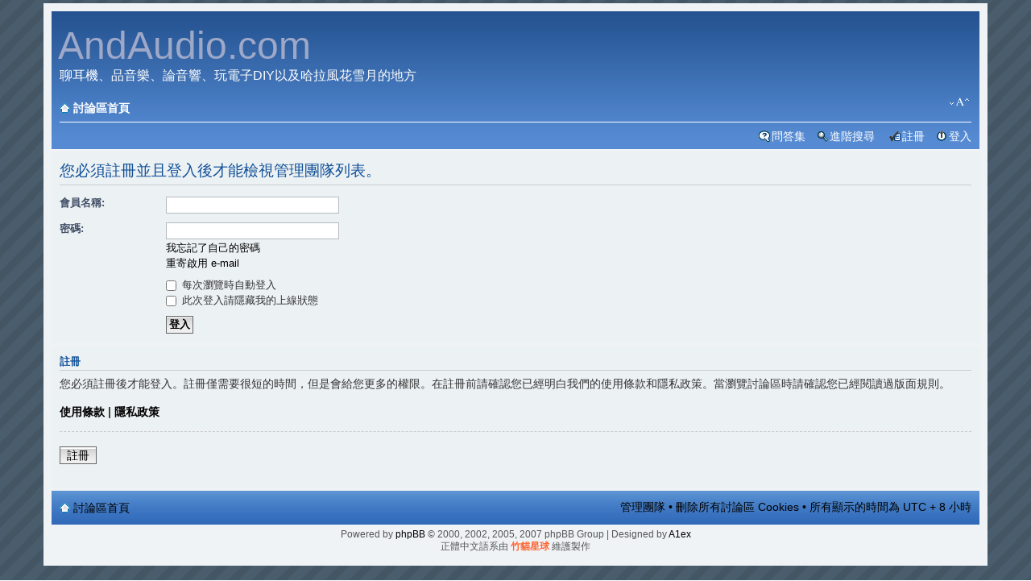

--- FILE ---
content_type: text/html; charset=UTF-8
request_url: http://www.andaudio.com/phpbb3/memberlist.php?mode=leaders&sid=b190c8ccc2e17a5316a248121f2b68b2
body_size: 3368
content:
<!DOCTYPE html PUBLIC "-//W3C//DTD XHTML 1.0 Strict//EN" "http://www.w3.org/TR/xhtml1/DTD/xhtml1-strict.dtd">
<html xmlns="http://www.w3.org/1999/xhtml" dir="ltr" lang="zh-cmn-hant" xml:lang="zh-cmn-hant">
<head>

<meta http-equiv="content-type" content="text/html; charset=UTF-8" />
<meta http-equiv="content-style-type" content="text/css" />
<meta http-equiv="content-language" content="zh-cmn-hant" />
<meta http-equiv="imagetoolbar" content="no" />
<meta name="resource-type" content="document" />
<meta name="distribution" content="global" />
<meta name="copyright" content="2002-2006 phpBB Group" />
<meta name="keywords" content=",耳機,耳機論壇,消費電子耳機,高階耳機,耳擴,耳機驅動器,哈啦聊天,音效卡,CD Player,訊源,AKG,Sennheiser,Beyerdynamic,ATH,KOSS,STAX" />
<meta name="description" content="聊耳機、品音樂、論音響、玩電子DIY以及哈拉風花雪月的地方,Andaudio網站,耳機音響相關討論,台灣最大最老耳機討論網站" />

<title>AndAudio.com &bull; 登入</title>

<script type="text/javascript">
// <![CDATA[
	var jump_page = '輸入您想要前往的頁數:';
	var on_page = '';
	var per_page = '';
	var base_url = '';
	var style_cookie = 'phpBBstyle';
	var onload_functions = new Array();
	var onunload_functions = new Array();

	

	/**
	* Find a member
	*/
	function find_username()
	{
		
		return false;
	}

	/**
	* New function for handling multiple calls to window.onload and window.unload by pentapenguin
	*/
	window.onload = function()
	{
		for (i = 0; i <= onload_functions.length; i++)
		{
			eval(onload_functions[i]);
		}
	}

	window.onunload = function()
	{
		for (i = 0; i <= onunload_functions.length; i++)
		{
			eval(onunload_functions[i]);
		}
	}

// ]]>
</script>
<script type="text/javascript" src="./styles/skyblue/template/styleswitcher.js"></script>
<script type="text/javascript" src="./styles/skyblue/template/forum_fn.js"></script>

<link href="./styles/skyblue/theme/print.css" rel="stylesheet" type="text/css" media="print" title="printonly" />
<link href="./style.php?id=5&amp;lang=zh_cmn_hant&amp;sid=fbd876ec60c8dca35cc8ced62bfb4acf" rel="stylesheet" type="text/css" media="screen, projection" />

<link href="./styles/skyblue/theme/normal.css" rel="stylesheet" type="text/css" title="A" />
<link href="./styles/skyblue/theme/medium.css" rel="alternate stylesheet" type="text/css" title="A+" />
<link href="./styles/skyblue/theme/large.css" rel="alternate stylesheet" type="text/css" title="A++" />



</head>

<body id="phpbb" class="section-memberlist ltr">

<div id="wrap">

		<a href="./index.php?sid=fbd876ec60c8dca35cc8ced62bfb4acf">
    	   <div class="logo">
                <div id="site-description">
		             <h1>AndAudio.com</h1>
			         <font class="description">聊耳機、品音樂、論音響、玩電子DIY以及哈拉風花雪月的地方</font>
			    </div>
		    </div>
        </a>

		<div class="navbar">

			<ul class="linklist navlinks">
				<li class="icon-home"><b><a class="white" href="./index.php?sid=fbd876ec60c8dca35cc8ced62bfb4acf" accesskey="h">討論區首頁</a> </b></li>
				<li class="rightside"><a href="#" onclick="fontsizeup(); return false;" class="fontsize" title="變更字體大小">變更字體大小</a></li>
				
    		</ul>

			

			<ul class="linklist rightside">
				<li class="icon-faq"><a class="white" href="./faq.php?sid=fbd876ec60c8dca35cc8ced62bfb4acf" title="問答集">問答集</a>&nbsp;&nbsp;</li>
				<li class="icon-search"><a class="white" href="./search.php?sid=fbd876ec60c8dca35cc8ced62bfb4acf" title="檢視進階搜尋選項">進階搜尋</a><input type="hidden" name="sid" value="fbd876ec60c8dca35cc8ced62bfb4acf" />
&nbsp;&nbsp;</li>
				<li class="icon-register"><a class="white" href="./ucp.php?mode=register&amp;sid=fbd876ec60c8dca35cc8ced62bfb4acf">註冊</a>&nbsp;&nbsp;</li>
					<li class="icon-logout"><a class="white" href="./ucp.php?mode=login&amp;sid=fbd876ec60c8dca35cc8ced62bfb4acf" title="登入" accesskey="l">登入</a></li>
				
			</ul>


	</div>

	<a name="start_here"></a>
	<div id="page-body">
		
		 

<form action="./ucp.php?mode=login&amp;sid=fbd876ec60c8dca35cc8ced62bfb4acf" method="post" id="login">
<div class="panel">
	<div class="inner"><span class="corners-top"><span></span></span>

	<div class="content">
		<h2>您必須註冊並且登入後才能檢視管理團隊列表。</h2>
		
		<fieldset class="fields1">
		
		<dl>
			<dt><label for="username">會員名稱:</label></dt>
			<dd><input type="text" tabindex="1" name="username" id="username" size="25" value="" class="inputbox autowidth" /></dd>
		</dl>
		<dl>
			<dt><label for="password">密碼:</label></dt>
			<dd><input type="password" tabindex="2" id="password" name="password" size="25" class="inputbox autowidth" /></dd>
			<dd><a href="./ucp.php?mode=sendpassword&amp;sid=fbd876ec60c8dca35cc8ced62bfb4acf">我忘記了自己的密碼</a></dd><dd><a href="./ucp.php?mode=resend_act&amp;sid=fbd876ec60c8dca35cc8ced62bfb4acf">重寄啟用 e-mail</a></dd>
		</dl>
		
		
		<dl>
			<dd><label for="autologin"><input type="checkbox" name="autologin" id="autologin" tabindex="4" /> 每次瀏覽時自動登入</label></dd>
			<dd><label for="viewonline"><input type="checkbox" name="viewonline" id="viewonline" tabindex="5" /> 此次登入請隱藏我的上線狀態</label></dd>
		</dl>
		
		<dl>
			<dt>&nbsp;</dt>
			<dd><input type="hidden" name="sid" value="fbd876ec60c8dca35cc8ced62bfb4acf" />
<input type="submit" name="login" tabindex="6" value="登入" class="button1" /></dd>
		</dl>
	
		</fieldset>
	</div>
	<span class="corners-bottom"><span></span></span></div>
</div>


	<div class="panel">
		<div class="inner"><span class="corners-top"><span></span></span>

		<div class="content">
			<h3>註冊</h3>
			<p>您必須註冊後才能登入。註冊僅需要很短的時間，但是會給您更多的權限。在註冊前請確認您已經明白我們的使用條款和隱私政策。當瀏覽討論區時請確認您已經閱讀過版面規則。</p>
			<p><strong><a href="./ucp.php?mode=terms&amp;sid=fbd876ec60c8dca35cc8ced62bfb4acf">使用條款</a> | <a href="./ucp.php?mode=privacy&amp;sid=fbd876ec60c8dca35cc8ced62bfb4acf">隱私政策</a></strong></p>
			<hr class="dashed" />
			<p><a href="./ucp.php?mode=register&amp;sid=fbd876ec60c8dca35cc8ced62bfb4acf" class="button2">註冊</a></p>
		</div>

		<span class="corners-bottom"><span></span></span></div>
	</div>


</form>

</div>

<div id="page-footer">

	<div class="downbar">
		<div class="inner"><span class="corners-top"><span></span></span>

		<ul class="linklist">
			<li class="icon-home"><a href="./index.php?sid=fbd876ec60c8dca35cc8ced62bfb4acf" accesskey="h">討論區首頁</a></li>
				
			<li class="rightside"><a href="./memberlist.php?mode=leaders&amp;sid=fbd876ec60c8dca35cc8ced62bfb4acf">管理團隊</a> &bull; <a href="./ucp.php?mode=delete_cookies&amp;sid=fbd876ec60c8dca35cc8ced62bfb4acf">刪除所有討論區 Cookies</a> &bull; 所有顯示的時間為 UTC + 8 小時 </li>
		</ul>

		<span class="corners-bottom"><span></span></span></div>
	</div>
	
<!--
	We request you retain the full copyright notice below including the link to www.phpbb.com.
	This not only gives respect to the large amount of time given freely by the developers
	but also helps build interest, traffic and use of phpBB3. If you (honestly) cannot retain
	the full copyright we ask you at least leave in place the "Powered by phpBB" line, with
	"phpBB" linked to www.phpbb.com. If you refuse to include even this then support on our
	forums may be affected.

	The phpBB Group : 2006
//-->


        <div class="copyright">Powered by <a href="http://www.phpbb.com/">phpBB</a>  &copy; 2000, 2002, 2005, 2007 phpBB Group | Designed by <a href="http://www.punforum.com">A1ex</a>
		<br />正體中文語系由 <a href="http://phpbb-tw.net/" onclick="window.open(this.href);return false;"><span style="color:#ff6633"><strong>竹貓星球</strong></span></a> 維護製作
  	    </div>
</div>

</div>

<div>
	<a id="bottom" name="bottom" accesskey="z"></a>
	
</div>
<script type="text/javascript">
var gaJsHost = (("https:" == document.location.protocol) ? "https://ssl." : "http://www.");
document.write(unescape("%3Cscript src='" + gaJsHost + "google-analytics.com/ga.js' type='text/javascript'%3E%3C/script%3E"));
</script>
<script type="text/javascript">
var pageTracker = _gat._getTracker("UA-4890165-1");
pageTracker._initData();
pageTracker._trackPageview();
</script>
</body>
</html>